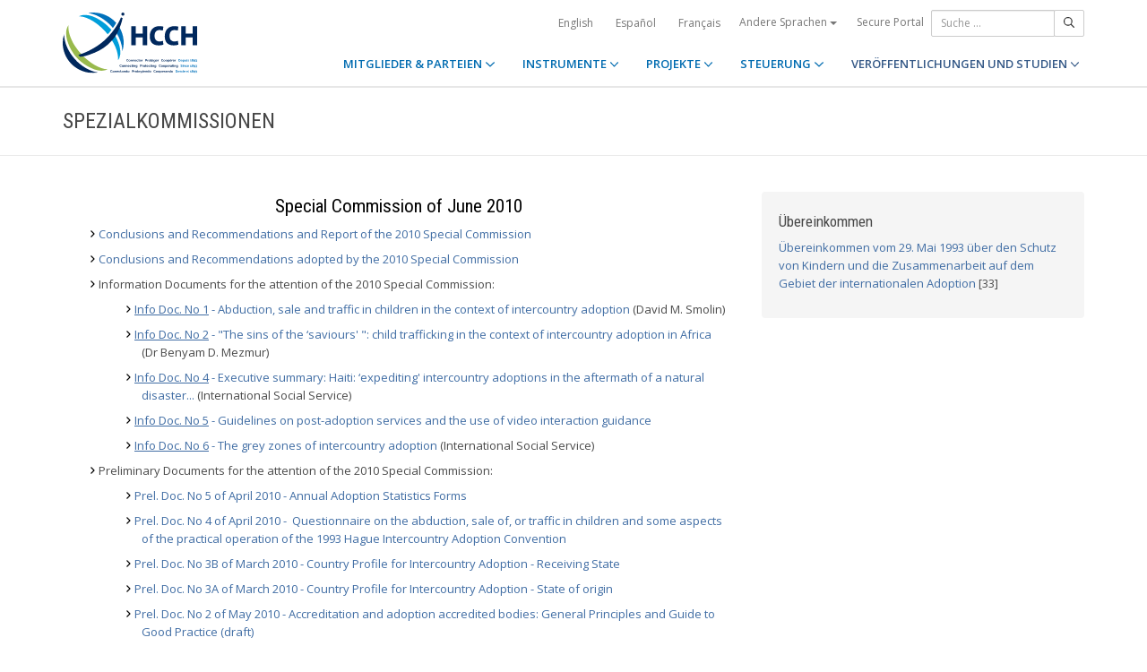

--- FILE ---
content_type: text/html;charset=UTF-8
request_url: https://www.hcch.net/de/publications-and-studies/details4/?pid=6162&dtid=57
body_size: 4798
content:
<!DOCTYPE html>
<html lang="de"><head><title>HCCH | Special Commission of June 2010</title>
			<!-- Google Tag Manager -->
<script>(function(w,d,s,l,i){w[l]=w[l]||[];w[l].push({'gtm.start':
new Date().getTime(),event:'gtm.js'});var f=d.getElementsByTagName(s)[0],
j=d.createElement(s),dl=l!='dataLayer'?'&l='+l:'';j.async=true;j.src=
'https://www.googletagmanager.com/gtm.js?id='+i+dl;f.parentNode.insertBefore(j,f);
})(window,document,'script','dataLayer','GTM-WPCR75H');</script>
<!-- End Google Tag Manager -->
			<!--
	Aan Zee Service Design | http://www.aanzee.nl
	Erasmusweg 19 | 2202 CA Noordwijk aan Zee | The Netherlands
	T +31(0)71 364 11 44 | E welkom@aanzee.nl
-->
			<meta charset="utf-8">
	<meta property="og:title" content="HCCH | Special Commission of June 2010">
	<meta name="description" content="Spezialkommissionen">
	<meta property="og:description" content="Spezialkommissionen">
	<meta name="keywords" content="private law international world civil commercial organisation">
	<meta class="swiftype" name="title" data-type="string" content="Special Commission of June 2010">
			<meta class="swiftype" name="tags" data-type="string" content="de">
		<meta property="og:image" content="https://www.hcch.net/media/img/hcch_kl_2024.png">
		<link rel="image_src" href="https://www.hcch.net/media/img/hcch_kl_2024.png">
		<meta class="swiftype" name="image" data-type="enum" content="https://www.hcch.net/media/img/hcch_kl_2024.png">
		<link rel="canonical" href="https://www.hcch.net/de/publications-and-studies/details4/?pid=6162&dtid=57" />
		<meta class="swiftype" name="url" data-type="enum" content="https://www.hcch.net/de/publications-and-studies/details4/?pid=6162&dtid=57">
	<meta name="robots" content="index, follow">
<meta name="Author" content="e-Vision.nl, The Netherlands">
<meta name="viewport" content="width=device-width, initial-scale=1.0">
		<script src="//ajax.googleapis.com/ajax/libs/jquery/1.11.1/jquery.min.js"></script>
		<link href="//maxcdn.bootstrapcdn.com/bootstrap/3.3.1/css/bootstrap.min.css" rel="stylesheet">
		<link href="/media/css/theme.css?202511251434" rel="stylesheet">
		<link href="/media/css/style.css?202511251434" rel="stylesheet">
		<link href="//fonts.googleapis.com/css?family=Open+Sans:300,400italic,400,600,700" rel="stylesheet">
		<link href="//fonts.googleapis.com/css?family=Roboto+Condensed:300,300italic,400italic,700,400,300" rel="stylesheet">
<link href="//cf.e-vision.nl/libs/jquery.plugins/lightbox/css/lightbox.css" rel="stylesheet">
<script src="//cf.e-vision.nl/libs/jquery.plugins/lightbox/js/lightbox.min.js"></script>
<!--[if lt IE 9]>
  <script src="//html5shim.googlecode.com/svn/trunk/html5.js"></script>
  <script src="/media/js/respond.js"></script>
<![endif]-->
	<link rel="alternate" type="application/rss+xml" title="RSS Nieuws" href="/de/news-archive/rss" />
<!-- Le fav and touch icons -->
<link rel="shortcut icon" href="/favicon.ico">
<link rel="apple-touch-icon-precomposed" sizes="144x144" href="/media/img/apple-touch-icon-144-precomposed.png">
<link rel="apple-touch-icon-precomposed" sizes="114x114" href="/media/img/apple-touch-icon-114-precomposed.png">
<link rel="apple-touch-icon-precomposed" sizes="72x72" href="/media/img/apple-touch-icon-72-precomposed.png">
<link rel="apple-touch-icon-precomposed" href="/media/img/apple-touch-icon-57-precomposed.png">
			<script type="text/javascript">
(function(w,d,t,u,n,s,e){w['SwiftypeObject']=n;w[n]=w[n]||function(){
(w[n].q=w[n].q||[]).push(arguments);};s=d.createElement(t);
e=d.getElementsByTagName(t)[0];s.async=1;s.src=u;e.parentNode.insertBefore(s,e);
})(window,document,'script','//s.swiftypecdn.com/install/v2/st.js','_st');
_st('install','9j5Hy49R6qEaXjA6kbzx','2.0.0');
</script>
</head><body id="pag79" class="templ23 sectie52">
			<!-- Google Tag Manager (noscript) -->
<noscript><iframe src="https://www.googletagmanager.com/ns.html?id=GTM-WPCR75H"
height="0" width="0" style="display:none;visibility:hidden"></iframe></noscript>
<!-- End Google Tag Manager (noscript) -->
<div class="wrapper">
	<nav class="navbar navbar-default navbar-fixed-top hidden-print" role="navigation" data-swiftype-index="false">
	<div class="container">
		<div class="topbar visible-md visible-lg">
			<ul class="list-inline top-nav">
	<li>
			<div class="btn-group">
			<a href="/en/publications-and-studies/details4/?pid=6162&dtid=57" class="btn btn-link coretaal">English</a>
			<a href="/es/publications-and-studies/details4/?pid=6162&dtid=57" class="btn btn-link coretaal">Español</a>
			<a href="/fr/publications-and-studies/details4/?pid=6162&dtid=57" class="btn btn-link coretaal">Français</a>
	<button type="button" class="btn btn-link dropdown-toggle btn-xs" data-toggle="dropdown">
		Andere Sprachen <span class="caret"></span>
	</button>
	<ul class="dropdown-menu dropdown-menu-right country-selector" role="menu">
			<li class="primair"><a href="/de/publications-and-studies/details4/?pid=6162&dtid=57">Deutsch</a></li>
			<li class="primair"><a href="/pt/publications-and-studies/details4/?pid=6162&dtid=57">Português</a></li>
		<li class="secundair"><a href="/de/other-languages">Instrumente, Veröffentlichungen und Dokumente in anderen Sprachen</a></li>
	</ul>
</div>
	</li>
		<li><a href="/de/secure-portal">Secure Portal</a></li>
</ul>
			<form method="get" style="margin: 0; padding: 0;" class="searchbox">
	<div class="input-group input-group-sm">
		<input type="text" class="form-control zoekinvoer" placeholder="Suche ...">
		<span class="input-group-btn">
			<button class="btn btn-default" type="submit"><i class="far fa-search"></i></button>
		</span>
	</div>
</form>
		</div>
		<div class="navbar-header">
			<button type="button" class="navbar-toggle collapsed" data-toggle="collapse" data-target="#main-nav">
				<span class="sr-only">#transl("toggle-nav")#</span>
				<i class="far fa-bars"></i>
			</button>
			<a href="/de/home" class="navbar-brand navbar-logo navbar-logo-bigger">
				<img src="/media/img/hcch_2024.svg" alt="HCCH">
			</a>
		</div>
			<div id="main-nav" class="navbar-collapse collapse">
	<ul class="nav navbar-nav navbar-right">
			<li class="dropdown">
				<a href="/de/states" class="dropdown-toggle" data-toggle="dropdown">MITGLIEDER & PARTEIEN  <i class="far fa-angle-down"></i></a>
					<ul class="dropdown-menu" role="menu">
						<li><a href="/de/states/hcch-members">Mitglieder der HCCH</a></li>
						<li><a href="/de/states/other-connected-parties">Nichtmitglied- aber Vertragsstaaten</a></li>
						<li><a href="/de/states/authorities">Behörden (nach Staaten geordnet)</a></li>
						<li><a href="/de/states/secure-portal-redirect">Secure portal</a></li>
					</ul>
			</li>
			<li class="dropdown">
				<a href="/de/instruments" class="dropdown-toggle" data-toggle="dropdown">INSTRUMENTE <i class="far fa-angle-down"></i></a>
					<ul class="dropdown-menu" role="menu">
						<li><a href="/de/instruments/conventions">Konventionen und andere Instrumente</a></li>
						<li><a href="/de/instruments/status-charts">Statuskarte</a></li>
						<li><a href="/de/instruments/authorities2">Behörden (nach Übereinkommen geordnet)</a></li>
					</ul>
			</li>
			<li class="dropdown">
				<a href="/de/projects" class="dropdown-toggle" data-toggle="dropdown">PROJEKTE <i class="far fa-angle-down"></i></a>
					<ul class="dropdown-menu" role="menu">
						<li><a href="/de/projects/legislative-projects">Legislative Projects</a></li>
						<li><a href="/de/projects/post-convention-projects">Post-Convention Projects</a></li>
						<li><a href="/de/projects/upcoming-meetings1">Kalender</a></li>
					</ul>
			</li>
			<li class="dropdown">
				<a href="/de/governance" class="dropdown-toggle" data-toggle="dropdown">STEUERUNG <i class="far fa-angle-down"></i></a>
					<ul class="dropdown-menu" role="menu">
						<li><a href="/de/governance/statute">Satzung</a></li>
						<li><a href="/de/governance/council-on-general-affairs">Rat für Allgemeine Angelegenheiten und die Politik der Konferenz</a></li>
						<li><a href="/de/governance/rules-of-procedure">Rules of Procedure</a></li>
						<li><a href="/de/governance/regulations-on-budgetary-questions">Financial Regulations</a></li>
						<li><a href="/de/governance/strategic-plan1">Strategic Plan</a></li>
						<li><a href="/de/governance/establishment-ro">Rules for the Establishment of Regional Offices</a></li>
						<li><a href="/de/governance/staff-rules1">Staff Rules</a></li>
						<li><a href="/de/governance/strategic-framework-for-post-convention-assistance">Strategic Framework for Post-Convention Assistance</a></li>
						<li><a href="/de/governance/appointing-sgs">Arrangements for appointing Secretaries General of the HCCH</a></li>
						<li><a href="/de/governance/seat-agreement">Seat Agreement</a></li>
						<li><a href="/de/governance/cooperation">Zusammenarbeit mit anderen internationalen Organisationen</a></li>
						<li><a href="/de/governance/team-of-the-permanent-bureau">Team des Ständigen Büros</a></li>
					</ul>
			</li>
			<li class="dropdown active laatste">
				<a href="/de/publications-and-studies" class="dropdown-toggle" data-toggle="dropdown">VERÖFFENTLICHUNGEN UND STUDIEN <i class="far fa-angle-down"></i></a>
					<ul class="dropdown-menu" role="menu">
						<li><a href="/de/publications-and-studies/publications2">Veröffentlichungen</a></li>
						<li><a href="/de/publications-and-studies/studies">Studien</a></li>
					</ul>
			</li>
		<li class="hidden-md hidden-lg">
		<ul class="taallinks">
			<li><a href="/de/home">Deutsch</a></li>
			<li><a href="/en/home">English</a></li>
			<li><a href="/es/home">Español</a></li>
			<li><a href="/fr/home">Français</a></li>
			<li><a href="/pt/home">Português</a></li>
			<li><a href="/de/other-languages">Instrumente, Veröffentlichungen und Dokumente in anderen Sprachen</a></li>
		<li class="zoekbtn">
			<form method="get" style="margin: 0; padding: 0;" class="searchbox">
	<div class="input-group input-group-sm">
		<input type="text" class="form-control zoekinvoer" placeholder="Suche ...">
		<span class="input-group-btn">
			<button class="btn btn-default" type="submit"><i class="far fa-search"></i></button>
		</span>
	</div>
</form>
				</li>
		</ul>
		</li>
	</ul>
</div>
	</div>
</nav>
			<div class="page-header" data-swiftype-index="false">
		<div class="container">
				<h1 class="page-title pull-left">Spezialkommissionen</h1>
		</div>
	</div>
	<div class="page-content">
		<div class="container">
			<!-- do publications.details -->
			<div class="row">
		<div class="col-md-8">
				<h2 align="center">Special Commission of June 2010</h2>
<ul class='arrows'>
<li><a href="https://www.hcch.net/upload/wop/adop2010_rpt_en.pdf" target="_blank">Conclusions and Recommendations and Report&nbsp;of the 2010 Special Commission <br /> </a></li>
<li><a href="https://www.hcch.net/upload/wop/adop2010concl_e.pdf" target="_blank">Conclusions and Recommendations adopted by the 2010 Special Commission <br /> </a></li>
<li>Information Documents for the attention of the 2010 Special Commission:</li>
<ul class='arrows'>
<li><a href="https://www.hcch.net/upload/wop/adop2010id01e.pdf" target="_blank"><u>Info Doc. No 1</u> - Abduction, sale and traffic in children in the context of intercountry adoption</a> (David M. Smolin)</li>
<li><a href="https://www.hcch.net/upload/wop/adop2010id02e.pdf" target="_blank"><u>Info Doc. No 2</u> - "The sins of the &lsquo;saviours' ": child trafficking in the context of intercountry adoption in Africa</a> (Dr Benyam D. Mezmur)</li>
<li><a href="https://www.hcch.net/upload/wop/adop2010id04e.pdf" target="_blank"><u>Info Doc. No 4</u> - Executive summary: Haiti: &lsquo;expediting' intercountry adoptions in the aftermath of a natural disaster...</a> (International Social Service)</li>
<li><a href="https://www.hcch.net/upload/wop/adop2010id05e.pdf" target="_blank"><u>Info Doc. No 5</u> - Guidelines on post-adoption services and the use of video interaction guidance</a></li>
<li><a href="https://www.hcch.net/upload/wop/adop2010_info6e.pdf" target="_blank"><u>Info Doc. No&nbsp;6</u> - The grey zones of intercountry adoption</a> (International Social Service)</li>
</ul>
<li>Preliminary Documents for the attention of the 2010 Special Commission:</li>
<ul class='arrows'>
<li><a href="https://www.hcch.net/upload/wop/adop2010_pd05e.doc" target="_blank">Prel. Doc. No 5 of April 2010 - Annual Adoption Statistics Forms </a></li>
<li><a href="https://www.hcch.net/upload/wop/adop2010_pd04e.doc" target="_blank">Prel. Doc. No 4 of&nbsp;April 2010 -&nbsp; Questionnaire on the abduction, sale of, or traffic in children and some aspects of the practical operation of the 1993 Hague Intercountry Adoption Convention </a></li>
<li><a href="https://www.hcch.net/upload/wop/adop2010_pd03be.doc" target="_blank">Prel. Doc. No 3B of March 2010 - Country Profile for Intercountry Adoption - Receiving State </a></li>
<li><a href="https://www.hcch.net/upload/wop/adop2010_pd03ae.doc" target="_blank">Prel. Doc. No 3A of March 2010 - Country Profile for Intercountry Adoption - State of origin </a></li>
<li><a href="https://www.hcch.net/upload/wop/adop2010_pd02e.pdf" target="_blank">Prel. Doc. No 2 of May 2010 - Accreditation and adoption accredited bodies: General Principles and Guide to Good Practice (draft) </a></li>
<li><a href="https://www.hcch.net/upload/wop/adop2010_pd01e.doc" target="_blank">Prel. Doc. No 1 of August 2009 - Questionnaire on Accredited Bodies in the Framework of the Hague Convention of 29 May 1993 on Protection of Children and Co-Operation in respect of Intercountry Adoption </a></li>
</ul>
<li><a href="https://www.hcch.net/upload/wop/adop2010agenda_e.pdf" target="_blank">Detailed draft agenda</a></li>
</ul>
		</div>
		<div class="col-md-4">
			<div class="well">
			<h3>Übereinkommen</h3>
			<ul class="list-unstyled">
					<li><a href="/de/instruments/conventions/full-text/?cid=69">Übereinkommen vom 29. Mai 1993 über den Schutz von Kindern und die Zusammenarbeit auf dem Gebiet der internationalen Adoption</a> [33]</li>
			</ul>
			</div>
		</div>
	</div>
		</div>
	</div>
	<footer class="hidden-print" data-swiftype-index="false">
<h2 class="hidden">HCCH</h2>
	<div class="container">
		<div class="row">
			<div class="col-md-6">
				<h3 class="footer-heading">USEFUL LINKS</h3>
				<div class="row margin-bottom-30px">
			<div class="col-xs-4">
	<ul class="list-unstyled footer-nav">
			<li><a href="/de/contact">Kontakt</a></li>
			<li><a href="/de/about">Über die HCCH</a></li>
			<li><a href="/de/faq">FAQ</a></li>
	</ul>
</div>
<div class="col-xs-4">
	<ul class="list-unstyled footer-nav">
			<li><a href="/de/news-archive">Neuigkeiten (Archiv)</a></li>
			<li><a href="/de/latest-updates">Letzte Aktualisierungen</a></li>
			<li><a href="/de/recruitment">Vakanzen</a></li>
	</ul>
</div>
<div class="col-xs-4">
	<ul class="list-unstyled footer-nav">
			<li><a href="/de/calls-for-tender">Calls for Tender</a></li>
			<li><a href="/de/sitemap">Sitemap</a></li>
			<li><a href="/de/disclaimer">Disclaimer</a></li>
	</ul>
</div>
				</div>
			</div>
			<div class="col-md-6">
				<div class="social-connect pull-right">
					<h3 class="footer-heading">GET CONNECTED</h3>
					<ul class="list-inline social-icons">
						<li><a href="https://www.facebook.com/pages/Hague-Conference-on-Private-International-Law/148050175263437?fref=ts" class="facebook-bg" target="_blank"><i class="fab fa-facebook"></i></a></li>
						<li><a href="https://twitter.com/HCCH_TheHague" class="twitter-bg" target="_blank"><i class="fab fa-x-twitter"></i></a></li>
						<li><a href="https://www.youtube.com/user/HagueConference" class="youtube-bg" target="_blank"><i class="fab fa-youtube"></i></a></li>
						<li><a href="http://www.linkedin.com/company/hague-conference-on-private-international-law?trk=hb_tab_compy_id_1710377" class="linkedin-bg" target="_blank"><i class="fab fa-linkedin"></i></a></li>
						<li><a href="/de/news-archive/rss" class="rss-bg" target="_blank"><i class="far fa-rss"></i></a></li>
					</ul>
				</div>
			</div>
		</div>
	</div>
	<div class="text-center copyright">
		<p class="footer-text">Hague Conference on Private International Law - Conf&eacute;rence de La Haye de droit international priv&eacute; - Conferencia de La Haya de Derecho Internacional Privado</p>
		<p>&copy; HCCH 1951-2026. All Rights Reserved.</p>
	</div>
</footer>
</div>
			<script src="//maxcdn.bootstrapcdn.com/bootstrap/3.3.1/js/bootstrap.min.js"></script>
		<script src="/media/js/jquery.bootstrap-autohidingnavbar.min.js"></script>
		<script src="//kit.fontawesome.com/8c5faf19a9.js"></script>
<script defer src="https://static.cloudflareinsights.com/beacon.min.js/vcd15cbe7772f49c399c6a5babf22c1241717689176015" integrity="sha512-ZpsOmlRQV6y907TI0dKBHq9Md29nnaEIPlkf84rnaERnq6zvWvPUqr2ft8M1aS28oN72PdrCzSjY4U6VaAw1EQ==" data-cf-beacon='{"version":"2024.11.0","token":"b90abe3ab3224520aaf2ba75c829235d","r":1,"server_timing":{"name":{"cfCacheStatus":true,"cfEdge":true,"cfExtPri":true,"cfL4":true,"cfOrigin":true,"cfSpeedBrain":true},"location_startswith":null}}' crossorigin="anonymous"></script>
</body></html>